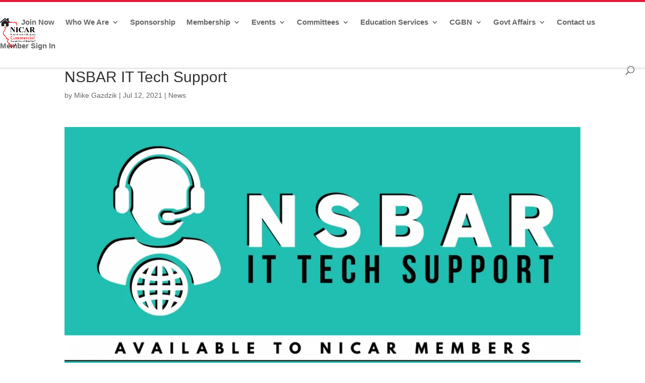

--- FILE ---
content_type: text/css
request_url: https://www.nicar.com/wp-content/litespeed/ucss/c6263cac5655856358cf63bca589b1b2.css?ver=b839f
body_size: 2580
content:
@font-face{font-display:swap;font-family:"FontAwesome";src:url(/wp-content/plugins/modern-events-calendar/assets/fonts/fontawesome-webfont.eot?v=4.2.0);src:url(/wp-content/plugins/modern-events-calendar/assets/fonts/fontawesome-webfont.eot?#iefix&v=4.2.0)format("embedded-opentype"),url(/wp-content/plugins/modern-events-calendar/assets/fonts/fontawesome-webfont.woff?v=4.2.0)format("woff"),url(/wp-content/plugins/modern-events-calendar/assets/fonts/fontawesome-webfont.ttf?v=4.2.0)format("truetype"),url(/wp-content/plugins/modern-events-calendar/assets/fonts/fontawesome-webfont.svg?v=4.2.0#fontawesomeregular)format("svg")}@font-face{font-display:swap;font-family:"simple-line-icons";src:url(/wp-content/plugins/modern-events-calendar/assets/fonts/Simple-Line-Icons.eot);src:url(/wp-content/plugins/modern-events-calendar/assets/fonts/Simple-Line-Icons.eot?#iefix)format("embedded-opentype"),url(/wp-content/plugins/modern-events-calendar/assets/fonts/Simple-Line-Icons.ttf)format("truetype"),url(/wp-content/plugins/modern-events-calendar/assets/fonts/Simple-Line-Icons.woff2)format("woff2"),url(/wp-content/plugins/modern-events-calendar/assets/fonts/Simple-Line-Icons.woff)format("woff"),url(/wp-content/plugins/modern-events-calendar/assets/fonts/Simple-Line-Icons.svg?#simple-line-icons)format("svg")}@font-face{font-display:swap;font-family:simple-line-icons;src:url(/wp-content/plugins/modern-events-calendar/assets/fonts/Simple-Line-Icons.eot?v=2.3.1);src:url(/wp-content/plugins/modern-events-calendar/assets/fonts/Simple-Line-Icons.eot?v=2.3.1#iefix)format("embedded-opentype"),url(/wp-content/plugins/modern-events-calendar/assets/fonts/Simple-Line-Icons.woff2?v=2.3.1)format("woff2"),url(/wp-content/plugins/modern-events-calendar/assets/fonts/Simple-Line-Icons.woff?v=2.3.1)format("woff"),url(/wp-content/plugins/modern-events-calendar/assets/fonts/Simple-Line-Icons.ttf?v=2.3.1)format("truetype"),url(/wp-content/plugins/modern-events-calendar/assets/fonts/Simple-Line-Icons.svg?v=2.3.1#simple-line-icons)format("svg");font-weight:400;font-style:normal}@font-face{font-display:swap;font-family:fcicons;src:url([data-uri])format("truetype");font-weight:400;font-style:normal}:root{--fc-daygrid-event-dot-width:8px;--fc-list-event-dot-width:10px;--fc-list-event-hover-bg-color:#f5f5f5}ul{box-sizing:border-box}.entry-content{counter-reset:footnotes}:root{--wp--preset--font-size--normal:16px;--wp--preset--font-size--huge:42px}.aligncenter{clear:both}html :where(img[class*=wp-image-]){height:auto;max-width:100%}@font-face{font-display:swap;font-family:"icons";src:url(/wp-content/plugins/css3_web_pricing_tables_grids/font/icons.eot?78084899);src:url(/wp-content/plugins/css3_web_pricing_tables_grids/font/icons.eot?78084899#iefix)format("embedded-opentype"),url(/wp-content/plugins/css3_web_pricing_tables_grids/font/icons.woff?78084899)format("woff"),url(/wp-content/plugins/css3_web_pricing_tables_grids/font/icons.ttf?78084899)format("truetype"),url(/wp-content/plugins/css3_web_pricing_tables_grids/font/icons.svg?78084899#icons)format("svg");font-weight:400;font-style:normal}@font-face{font-display:swap;font-family:"icons";src:url(/wp-content/plugins/css3_web_pricing_tables_grids/font/icons.eot?78084899);src:url(/wp-content/plugins/css3_web_pricing_tables_grids/font/icons.eot?78084899#iefix)format("embedded-opentype"),url(/wp-content/plugins/css3_web_pricing_tables_grids/font/icons.woff?78084899)format("woff"),url(/wp-content/plugins/css3_web_pricing_tables_grids/font/icons.ttf?78084899)format("truetype"),url(/wp-content/plugins/css3_web_pricing_tables_grids/font/icons.svg?78084899#icons)format("svg");font-weight:400;font-style:normal}body{font-size:14px;font-weight:600}#et_search_icon:hover,.mobile_menu_bar:after,.mobile_menu_bar:before,a{color:#e51937}.et-search-form{border-color:#e51937}.nav li ul{border-color:#c60622}#main-footer{background-color:#d50c1d}#footer-bottom{background-color:#232323}#footer-info{color:#fff;font-size:12px}@media only screen and (min-width:981px){.et_header_style_left #et-top-navigation{padding:50px 0 0}.et_header_style_left #et-top-navigation nav>ul>li>a{padding-bottom:50px}#logo{max-height:90%}}h1{font-weight:400}@media only screen and (max-width:980px){#et_search_icon:before,#top-menu a,.et_search_form_container input,.mobile_menu_bar:before{color:rgb(0 0 0/.79)}.et_close_search_field:after{color:rgb(0 0 0/.79)!important}.et_search_form_container input::-moz-placeholder{color:rgb(0 0 0/.79)}.et_search_form_container input::-webkit-input-placeholder{color:rgb(0 0 0/.79)}.et_search_form_container input:-ms-input-placeholder{color:rgb(0 0 0/.79)}}@media only screen and (max-width:767px){body{font-size:16px}}#et-top-navigation,#main-header{font-family:"Open Sans",Helvetica,Arial,Lucida,sans-serif}#main-header .container.et_menu_container{max-width:100%;padding:0 60px 0 0;width:100%;border-top:4px solid #e51937;border-bottom:2px solid #eaeaee}#et-top-navigation{position:relative;z-index:11112}#main-header .logo_container a{position:relative;z-index:3}.menu-item-home>a{text-indent:-999em;display:inline-block;width:20px;height:20px;position:relative;top:-1px;background:url(https://www.nicar.com/wp-content/uploads/2017/05/icon-home-inactive.png.webp)no-repeat center top/20px auto #fff0}@media only screen and (max-width:980px){#main-header .logo_container:after,#main-header .logo_container:before{display:none}#main-header .logo_container{position:absolute;padding:0 0 0 20px}#main-header .container.et_menu_container{padding:0}#et_mobile_nav_menu{padding-right:20px}#et-top-navigation{float:none}}@media only screen and (min-width:981px) and (max-width:1365px){#main-header .logo_container:before{border-top:90px solid #f7f5ee;border-right:130px solid #fff0;border-bottom:90px solid #fff0;border-left:130px solid #f7f5ee}#main-header .logo_container:after{border-top:90px solid #000;border-right:140px solid #fff0;border-bottom:90px solid #fff0;border-left:140px solid #000}#main-header .logo_container{max-height:130px}#top-menu li{padding-right:12px}#top-menu li a{font-size:13px}#main-header .container.et_menu_container{padding-right:20px}}@media only screen and (min-width:981px){#top-menu li{padding-right:20px}#top-menu li a{font-size:15px}}